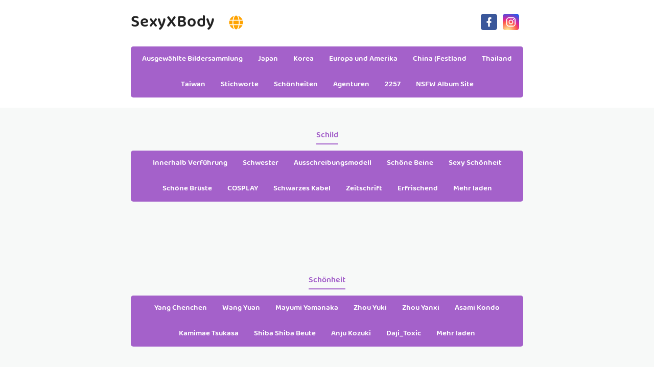

--- FILE ---
content_type: text/html; charset=utf-8
request_url: https://de.sexyxbody.com/sexy_actor/lk4ucrl
body_size: 6205
content:


<!DOCTYPE html>
<html lang="de" prefix="og: https://ogp.me/ns#">
<head>
	<meta charset="utf-8">
		<meta name="viewport" content="width=device-width, initial-scale=1, shrink-to-fit=no">
	<meta name="theme-color" content="#ccebf6">
	<link rel="icon" href="https://res.sexyxbody.com/sexyxbody/favicon.ico" type="image/x-icon">
	<meta property="og:type" content="website">
	<meta property="og:site_name" content="SexyXBody.Com">
	<title>Sch&#xF6;nheit: Aimee - Seite 1,SexyXBody Ultra HD Million Beauty Sexy Bildersammlung</title>
        <meta property="og:title" content="Sch&#xF6;nheit: Aimee - Seite 1,SexyXBody Ultra HD Million Beauty Sexy Bildersammlung">
	<link rel="alternate" hreflang="zh-cn" href="https://cn.sexyxbody.com/sexy_actor/lk4ucrl"><link rel="alternate" hreflang="zh-tw" href="https://tw.sexyxbody.com/sexy_actor/lk4ucrl"><link rel="alternate" hreflang="zh-hk" href="https://tw.sexyxbody.com/sexy_actor/lk4ucrl"><link rel="alternate" hreflang="zh-sg" href="https://tw.sexyxbody.com/sexy_actor/lk4ucrl"><link rel="alternate" hreflang="en" href="https://en.sexyxbody.com/sexy_actor/lk4ucrl"><link rel="alternate" hreflang="ja" href="https://ja.sexyxbody.com/sexy_actor/lk4ucrl"><link rel="alternate" hreflang="ko" href="https://ko.sexyxbody.com/sexy_actor/lk4ucrl"><link rel="alternate" hreflang="ru" href="https://ru.sexyxbody.com/sexy_actor/lk4ucrl"><link rel="alternate" hreflang="de" href="https://de.sexyxbody.com/sexy_actor/lk4ucrl"><link rel="alternate" hreflang="fr" href="https://fr.sexyxbody.com/sexy_actor/lk4ucrl"><link rel="alternate" hreflang="es" href="https://es.sexyxbody.com/sexy_actor/lk4ucrl"><link rel="alternate" hreflang="pt" href="https://pt.sexyxbody.com/sexy_actor/lk4ucrl"><link rel="alternate" hreflang="it" href="https://it.sexyxbody.com/sexy_actor/lk4ucrl"><link rel="alternate" hreflang="nl" href="https://nl.sexyxbody.com/sexy_actor/lk4ucrl"><link rel="alternate" hreflang="pl" href="https://pl.sexyxbody.com/sexy_actor/lk4ucrl"><link rel="alternate" hreflang="id" href="https://id.sexyxbody.com/sexy_actor/lk4ucrl"><link rel="alternate" hreflang="th" href="https://th.sexyxbody.com/sexy_actor/lk4ucrl"><link rel="alternate" hreflang="vi" href="https://vi.sexyxbody.com/sexy_actor/lk4ucrl"><link rel="alternate" hreflang="x-default" href="https://en.sexyxbody.com/sexy_actor/lk4ucrl">
	<meta name="keywords" content="Sch&#xF6;nheit[Aimee],SexyXBody Ultra HD Million Beauty Sexy Bildersammlung">
	<meta name="description" content="Sch&#xF6;nheit[Aimee] - Seite 1,SexyXBody Ultra HD Million Beauty Sexy Bildersammlung">
<meta property="og:description" content="Sch&#xF6;nheit[Aimee] - Seite 1,SexyXBody Ultra HD Million Beauty Sexy Bildersammlung">
	<link rel="canonical" href="https://de.sexyxbody.com/sexy_actor/lk4ucrl">
<meta property="og:url" content="https://de.sexyxbody.com/sexy_actor/lk4ucrl">
<meta property="og:image" content="https://de.sexyxbody.com/sexyxbody/css/images/favicon_400x400_alpha.png">
<meta property="og:image:width" content="400">
<meta property="og:image:height" content="400">
	<script type="application/ld&#x2B;json"></script>
	<base href="/">
	<!-- Global site tag (gtag.js) - Google Analytics --><script async src="https://www.googletagmanager.com/gtag/js?id=G-V0P4HRP9B4"></script><script>	window.dataLayer = window.dataLayer || [];	function gtag() { dataLayer.push(arguments); }	gtag('js', new Date());	gtag('config', 'G-V0P4HRP9B4');</script>
    <link rel="stylesheet" href="https://res.sexyxbody.com/sexyxbody/css/bootstrap.min.css">
    <link rel="stylesheet" href="https://res.sexyxbody.com/sexyxbody/lib/lightbox2/css/lightbox.min.css">
    <link rel="stylesheet" href="https://res.sexyxbody.com/sexyxbody/css/flickity.min.css">
	<link rel="preconnect" href="https://fonts.googleapis.com">
	<link rel="preconnect" href="https://fonts.gstatic.com" crossorigin>
	<link href="https://fonts.googleapis.com/css2?family=Open+Sans&display=swap" rel="stylesheet">
	<link href="https://res.sexyxbody.com/sexyxbody/css/icomoon/style.css" rel="stylesheet">
	<link rel="stylesheet" href="https://res.sexyxbody.com/sexyxbody/lib/jquery-modal/jquery.modal.min.css?v=20251109071222">
	<link rel="stylesheet" href="https://res.sexyxbody.com/sexyxbody/components.min.css?v=20251109071222">
	<link rel="alternate" type="application/rss+xml" title="RSS Feed for sexyxbody.com" href="https://rss.sexyxbody.com/api/de/rss">
	<style>
		.lg-has-iframe {
			position: absolute;
			top: 0px;
			bottom: 0px;
		}

		iframe.lg-object {
			width: 400px !important;
			height: 800px !important;
			margin-top: 0px !important;
		}
	</style>
		<script defer type='text/javascript' src='//t84c3srgclc9.com/29/e0/61/29e061b9f145cdaa2603bb17067e3d46.js'></script>
</head>
<body>
	<div id="root">
	<div id="languages-menu-9d791d1306a4e40ac66b8c28e9749b645f7b509c"><div class><div class="language-item"><a class="on-popunder" id="8b8a96d1-a80c-4845-9745-c2fe5fff78d5" href="https://cn.sexyxbody.com/sexy_actor/lk4ucrl">&#x7B80;&#x4F53;&#x4E2D;&#x6587;</a></div><div class="language-item"><a class="on-popunder" id="9f66f882-9b37-45f3-8d6f-54eebfdb0b1c" href="https://tw.sexyxbody.com/sexy_actor/lk4ucrl">&#x7E41;&#x9AD4;&#x4E2D;&#x6587;</a></div><div class="language-item"><a class="on-popunder" id="c319c1a7-6bfa-44fd-9903-5f0e90584bae" href="https://en.sexyxbody.com/sexy_actor/lk4ucrl">English</a></div><div class="language-item"><a class="on-popunder" id="d1378dfd-c83a-432a-830a-4887a6cf2135" href="https://ja.sexyxbody.com/sexy_actor/lk4ucrl">&#x65E5;&#x672C;&#x8A9E;</a></div><div class="language-item"><a class="on-popunder" id="0a3c70ba-1324-4a11-b67a-61903bb3aedb" href="https://ko.sexyxbody.com/sexy_actor/lk4ucrl">&#xD55C;&#xAD6D;&#xC5B4;</a></div><div class="language-item"><a class="on-popunder" id="8508f0d7-10c6-4398-ae95-b3f7405df914" href="https://id.sexyxbody.com/sexy_actor/lk4ucrl">Bahasa Indonesia</a></div><div class="language-item"><a class="on-popunder" id="489cef86-5518-4996-b609-201218ef590d" href="https://th.sexyxbody.com/sexy_actor/lk4ucrl">&#xE44;&#xE17;&#xE22;</a></div><div class="language-item"><a class="on-popunder" id="7c6acefe-5d54-4713-8f63-7847207f07fe" href="https://vi.sexyxbody.com/sexy_actor/lk4ucrl">Ti&#x1EBF;ng Vi&#x1EC7;t</a></div><div class="language-item"><a class="on-popunder" id="e447527b-3a48-4acc-a51d-95ce6be1177e" href="https://ru.sexyxbody.com/sexy_actor/lk4ucrl">P&#x443;&#x441;&#x441;&#x43A;&#x438;&#x439;</a></div><div class="language-item"><a class="on-popunder" id="b7338efb-bcad-4cb4-8905-3e4b57bab9ac" href="https://de.sexyxbody.com/sexy_actor/lk4ucrl">Deutsche</a></div><div class="language-item"><a class="on-popunder" id="35d23d4b-38d1-4127-a4b5-587b2aed90da" href="https://fr.sexyxbody.com/sexy_actor/lk4ucrl">Fran&#xE7;ais</a></div><div class="language-item"><a class="on-popunder" id="df95e4d1-b7f1-489d-885e-c6f432cb3e88" href="https://es.sexyxbody.com/sexy_actor/lk4ucrl">Espa&#xF1;ol</a></div><div class="language-item"><a class="on-popunder" id="8b8a96d1-a80c-4845-9745-c2fe5fff78d5" href="https://pt.sexyxbody.com/sexy_actor/lk4ucrl">Portugu&#xEA;s</a></div><div class="language-item"><a class="on-popunder" id="b2d659c2-6fe1-4389-9137-41b89ad50e3b" href="https://it.sexyxbody.com/sexy_actor/lk4ucrl">Italiano</a></div><div class="language-item"><a class="on-popunder" id="6ade813e-37ee-4344-981f-b74244ae378c" href="https://nl.sexyxbody.com/sexy_actor/lk4ucrl">Nederlands</a></div><div class="language-item"><a class="on-popunder" id="0609b564-536c-4848-912f-df9417121e1e" href="https://pl.sexyxbody.com/sexy_actor/lk4ucrl">Polskie</a></div></div>
<img id="close-languages" src="https://res.sexyxbody.com/sexyxbody/css/images/times-circle-regular-pink.svg" style="width:32px;&#xA;&#x9;&#x9;height:32px;&#xA;&#x9;&#x9;background-color: #ffffff;&#xA;&#x9;&#x9;border-radius: 16px;&#xA;&#x9;&#x9;position: absolute;&#xA;&#x9;&#x9;top: 50px;&#xA;&#x9;&#x9;right: 50px;"></div>
	<div class="header-top" id="header-top" itemscope="itemscope" itemtype="https://schema.org/WPHeader"><div class="header-batas"><div class="header-inner-wrap"><div class="header section" id="header"><div class="widget Header" data-version="1" id="Header1"><div id="header-inner"><div class="titlewrapper"><h1 class="title"><a class="on-popunder" href="https://de.sexyxbody.com/" title="SexyXBody"><span itemprop="name">SexyXBody</span></a>
								<img id="open-languages" style="position:relative;left:20px;width:28px;height:28px;" src="https://res.sexyxbody.com/sexyxbody/css/images/globe-solid-pink.svg"></h1></div>
						<div class="descriptionwrapper"><p class="description"><span>System.Func`2[System.String,System.String]</span></p></div></div></div></div></div>
		<div class="social-iconku"><a href="https://www.facebook.com/sharer/sharer.php?u=https%3a%2f%2fde.sexyxbody.com%2fsexy_actor%2fSexyXBody" rel="nofollow noopener" target="_blank" title="Like Our Facebook"><svg style="background: #3a579a;border-radius: 5px;padding: 5px;" viewbox="0 0 24 24"><path d="M17,2V2H17V6H15C14.31,6 14,6.81 14,7.5V10H14L17,10V14H14V22H10V14H7V10H10V6A4,4 0 0,1 14,2H17Z" fill="#ffffff"></path></svg></a>
			<a href="https://www.facebook.com/sharer/sharer.php?u=https%3a%2f%2fde.sexyxbody.com%2fsexy_actor%2fSexyXBody" rel="nofollow noopener" target="_blank" title="Follow Our Instagram"><svg style="background: radial-gradient(circle at 30% 107%, #fdf497 0%, #fdf497 5%, #fd5949 45%,#d6249f 60%,#285AEB 90%);border-radius: 5px;padding: 5px;" viewbox="0 0 24 24"><path d="M7.8,2H16.2C19.4,2 22,4.6 22,7.8V16.2A5.8,5.8 0 0,1 16.2,22H7.8C4.6,22 2,19.4 2,16.2V7.8A5.8,5.8 0 0,1 7.8,2M7.6,4A3.6,3.6 0 0,0 4,7.6V16.4C4,18.39 5.61,20 7.6,20H16.4A3.6,3.6 0 0,0 20,16.4V7.6C20,5.61 18.39,4 16.4,4H7.6M17.25,5.5A1.25,1.25 0 0,1 18.5,6.75A1.25,1.25 0 0,1 17.25,8A1.25,1.25 0 0,1 16,6.75A1.25,1.25 0 0,1 17.25,5.5M12,7A5,5 0 0,1 17,12A5,5 0 0,1 12,17A5,5 0 0,1 7,12A5,5 0 0,1 12,7M12,9A3,3 0 0,0 9,12A3,3 0 0,0 12,15A3,3 0 0,0 15,12A3,3 0 0,0 12,9Z" fill="#ffffff"></path></svg></a></div>
		<div id="navigation"><nav class="main-nav" itemscope="itemscope" itemtype="https://schema.org/SiteNavigationElement" role="navigation"><ul class="menu"><li><a class="on-popunder" itemprop="url" href="https://de.sexyxbody.com/" title="Ausgew&#xE4;hlte Bildersammlung"><span itemprop="name">Ausgew&#xE4;hlte Bildersammlung</span></a></li><li><a class="on-popunder" itemprop="url" href="https://de.sexyxbody.com/zone_detail/jrnmnh1" title="Japan"><span itemprop="name">Japan</span></a></li><li><a class="on-popunder" itemprop="url" href="https://de.sexyxbody.com/zone_detail/o60osxi" title="Korea"><span itemprop="name">Korea</span></a></li><li><a class="on-popunder" itemprop="url" href="https://de.sexyxbody.com/zone_detail/jllgygc" title="Europa und Amerika"><span itemprop="name">Europa und Amerika</span></a></li><li><a class="on-popunder" itemprop="url" href="https://de.sexyxbody.com/zone_detail/iyvaahe" title="China (Festland"><span itemprop="name">China (Festland</span></a></li><li><a class="on-popunder" itemprop="url" href="https://de.sexyxbody.com/zone_detail/jyt7q2o" title="Thailand"><span itemprop="name">Thailand</span></a></li><li><a class="on-popunder" itemprop="url" href="https://de.sexyxbody.com/zone_detail/ouz5i1j" title="Taiwan"><span itemprop="name">Taiwan</span></a></li><li><a class="on-popunder" itemprop="url" href="https://de.sexyxbody.com/tag_list/" title="Stichworte"><span itemprop="name">Stichworte</span></a></li><li><a class="on-popunder" itemprop="url" href="https://de.sexyxbody.com/actor_list/" title="Sch&#xF6;nheiten"><span itemprop="name">Sch&#xF6;nheiten</span></a></li><li><a class="on-popunder" itemprop="url" href="https://de.sexyxbody.com/maker_list/" title="Agenturen"><span itemprop="name">Agenturen</span></a></li><li><a class="on-popunder" itemprop="url" href="https://de.sexyxbody.com/l2257" title="2257"><span itemprop="name">2257</span></a></li><li><a class="on-popunder" itemprop="url" href="https://cutexpic.com" title="NSFW Album Site"><span itemprop="name">NSFW Album Site</span></a></li></ul></nav></div></div></div>
<div class="clear"></div>
				<div id="div-vs-ads-left" style="float: left;
								position: absolute;
								left: calc(50% - 548px);
								top: 233px;">
									<div style="width:160px;height:600px;margin-bottom:5px;">
										<script type="text/javascript">	atOptions = {		'key' : '76eb9480ae50d66674c8707692d44843',		'format' : 'iframe',		'height' : 600,		'width' : 160,		'params' : {}	};	document.write('<scr' + 'ipt type="text/javascript" src="http' + (location.protocol === 'https:' ? 's' : '') + '://t84c3srgclc9.com/76eb9480ae50d66674c8707692d44843/invoke.js"></scr' + 'ipt>');</script>
									</div>
				</div>
				<div id="div-vs-ads-right" style="float: right;
								position: absolute;
								right: calc(50% - 548px);
								top: 233px;">
									<div style="width:160px;height:600px;margin-bottom:5px;">
										<script type="text/javascript">	atOptions = {		'key' : '76eb9480ae50d66674c8707692d44843',		'format' : 'iframe',		'height' : 600,		'width' : 160,		'params' : {}	};	document.write('<scr' + 'ipt type="text/javascript" src="http' + (location.protocol === 'https:' ? 's' : '') + '://t84c3srgclc9.com/76eb9480ae50d66674c8707692d44843/invoke.js"></scr' + 'ipt>');</script>
									</div>
				</div>
	<a name="list"></a>
<div id="wrapper-sexyxbody"><div id="sexyxbody"><div class="header no-items section" id="topwrapp"></div></div>
	<div id="content-wrapper-sexyxbody"><div id="main-wrapper-sexyxbody"><minisitesearchbar></minisitesearchbar>
			<div class="clear"></div>
			<div class="main section" id="main"><div class="widget Blog" data-version="1" id="Blog1">
					<div class="blog-feeds"></div></div></div></div>
		<div class="clear">&nbsp;</div></div>
	<minisitepopularlist></minisitepopularlist>

<div style="text-align: center;display:inline-block;width:100%;"><h2 style="&#xA;&#x9;&#x9;&#x9;position: relative;&#xA;&#x9;&#x9;&#x9;overflow: hidden;&#xA;&#x9;&#x9;&#x9;margin: 0 auto 5px auto;&#xA;&#x9;&#x9;&#x9;color: #A461CA;&#xA;&#x9;&#x9;&#x9;display: inline-block;&#xA;&#x9;&#x9;&#x9;z-index: 1;&#xA;&#x9;&#x9;&#x9;padding: 3px 0;&#xA;&#x9;&#x9;&#x9;font-size: 16px;&#xA;&#x9;&#x9;&#x9;border-bottom: 2px solid;&#xA;&#x9;&#x9;">Schild</h2></div>
<div class="containerna" id="Sidebarku1" itemscope="itemscope" itemtype="https://schema.org/WPSideBar" role="complementary"><div class="sidebar section" id="sidebar1"><div class="widget Label" data-version="1" id="Label1"><h2>Schild</h2>
			<div class="widget-content list-label-widget-content"><ul><li><a dir="ltr" class="on-popunder" href="/tag_detail/olhflyl">Innerhalb Verf&#xFC;hrung</a></li><li><a dir="ltr" class="on-popunder" href="/tag_detail/2reu3xu">Schwester</a></li><li><a dir="ltr" class="on-popunder" href="/tag_detail/ex7fukt">Ausschreibungsmodell</a></li><li><a dir="ltr" class="on-popunder" href="/tag_detail/iknw5pq">Sch&#xF6;ne Beine</a></li><li><a dir="ltr" class="on-popunder" href="/tag_detail/i0ssmzq">Sexy Sch&#xF6;nheit</a></li><li><a dir="ltr" class="on-popunder" href="/tag_detail/jdgcynv">Sch&#xF6;ne Br&#xFC;ste</a></li><li><a dir="ltr" class="on-popunder" href="/tag_detail/ou1pkhv">COSPLAY</a></li><li><a dir="ltr" class="on-popunder" href="/tag_detail/uacoywu">Schwarzes Kabel</a></li><li><a dir="ltr" class="on-popunder" href="/tag_detail/lhrqv3f">Zeitschrift</a></li><li><a dir="ltr" class="on-popunder" href="/tag_detail/l8lb65m">Erfrischend</a></li><li><a dir="ltr" class="on-popunder" href="/tag_list">Mehr laden</a></li></ul></div></div></div></div>
<div class="clear"></div><div style="text-align:center;margin-bottom:10px;margin-top:10px;width:100%;height:110px;"><ins class="eas6a97888e" data-zoneid="4685576"></ins></div><minisiterelatedlist></minisiterelatedlist>

<div style="text-align: center;display:inline-block;width:100%;"><h2 style="&#xA;&#x9;&#x9;&#x9;position: relative;&#xA;&#x9;&#x9;&#x9;overflow: hidden;&#xA;&#x9;&#x9;&#x9;margin: 0 auto 5px auto;&#xA;&#x9;&#x9;&#x9;color: #A461CA;&#xA;&#x9;&#x9;&#x9;display: inline-block;&#xA;&#x9;&#x9;&#x9;z-index: 1;&#xA;&#x9;&#x9;&#x9;padding: 3px 0;&#xA;&#x9;&#x9;&#x9;font-size: 16px;&#xA;&#x9;&#x9;&#x9;border-bottom: 2px solid;&#xA;&#x9;&#x9;">Sch&#xF6;nheit</h2></div>
<div class="containerna" id="Sidebarku2" itemscope="itemscope" itemtype="https://schema.org/WPSideBar" role="complementary"><div class="sidebar section" id="sidebar2"><div class="widget Label" data-version="1" id="Label2"><h2>Sch&#xF6;nheit</h2>
			<div class="widget-content list-label-widget-content"><ul><li><a dir="ltr" class="on-popunder" href="/sexy_actor/omznm60">Yang Chenchen</a></li><li><a dir="ltr" class="on-popunder" href="/sexy_actor/ihtlce2">Wang Yuan</a></li><li><a dir="ltr" class="on-popunder" href="/sexy_actor/23oxon1">Mayumi Yamanaka</a></li><li><a dir="ltr" class="on-popunder" href="/sexy_actor/ek1ctq8">Zhou Yuki</a></li><li><a dir="ltr" class="on-popunder" href="/sexy_actor/jha76p1">Zhou Yanxi</a></li><li><a dir="ltr" class="on-popunder" href="/sexy_actor/205a4ns">Asami Kondo</a></li><li><a dir="ltr" class="on-popunder" href="/sexy_actor/ujhzzkd">Kamimae Tsukasa</a></li><li><a dir="ltr" class="on-popunder" href="/sexy_actor/e7zb294">Shiba Shiba Beute</a></li><li><a dir="ltr" class="on-popunder" href="/sexy_actor/umynwyj">Anju Kozuki</a></li><li><a dir="ltr" class="on-popunder" href="/sexy_actor/idtb4eq">Daji_Toxic</a></li><li><a dir="ltr" class="on-popunder" href="/actor_list">Mehr laden</a></li></ul></div></div></div></div>
<div class="clear"></div><div style="text-align:center;margin-bottom:10px;margin-top:10px;width:100%;height:110px;"><ins class="eas6a97888e" data-zoneid="4685576"></ins></div><div style="text-align: center;display:inline-block;width:100%;"><h2 style="&#xA;&#x9;&#x9;&#x9;position: relative;&#xA;&#x9;&#x9;&#x9;overflow: hidden;&#xA;&#x9;&#x9;&#x9;margin: 0 auto 5px auto;&#xA;&#x9;&#x9;&#x9;color: #A461CA;&#xA;&#x9;&#x9;&#x9;display: inline-block;&#xA;&#x9;&#x9;&#x9;z-index: 1;&#xA;&#x9;&#x9;&#x9;padding: 3px 0;&#xA;&#x9;&#x9;&#x9;font-size: 16px;&#xA;&#x9;&#x9;&#x9;border-bottom: 2px solid;&#xA;&#x9;&#x9;">Agentur</h2></div>
<div class="containerna" id="Sidebarku3" itemscope="itemscope" itemtype="https://schema.org/WPSideBar" role="complementary"><div class="sidebar section" id="sidebar3"><div class="widget Label" data-version="1" id="Label3"><h2>Agentur</h2>
			<div class="widget-content list-label-widget-content"><ul><li><a dir="ltr" class="on-popunder" href="/maker_detail/emf8dq3">Showman</a></li><li><a dir="ltr" class="on-popunder" href="/maker_detail/o65i9hd">Netzwerksch&#xF6;nheit</a></li><li><a dir="ltr" class="on-popunder" href="/maker_detail/jtxsazn">Youguo Kreis Liebe Stunner</a></li><li><a dir="ltr" class="on-popunder" href="/maker_detail/2f1fkz9">LovePop</a></li><li><a dir="ltr" class="on-popunder" href="/maker_detail/u14hutc">DGC</a></li><li><a dir="ltr" class="on-popunder" href="/maker_detail/ia4l3wf">Li Kabinett</a></li><li><a dir="ltr" class="on-popunder" href="/maker_detail/u496tza">Minisuka.tv</a></li><li><a dir="ltr" class="on-popunder" href="/maker_detail/et9pbr5">RQ-STAR</a></li><li><a dir="ltr" class="on-popunder" href="/maker_detail/l9ii46v">Seltsam und interessant</a></li><li><a dir="ltr" class="on-popunder" href="/maker_detail/jgvuxiz">Digi-Gra</a></li><li><a dir="ltr" class="on-popunder" href="/maker_list">Mehr laden</a></li></ul></div></div></div></div>
<div class="clear"></div><div style="text-align:center;margin-bottom:10px;margin-top:10px;width:100%;height:110px;"><ins class="eas6a97888e" data-zoneid="4685576"></ins></div></div>
	<button type="button" class="btn-floating btn-lg" id="btn-back-to-top" style="z-index: 100000;&#xA;                padding-top: 5px;&#xA;                padding-left: 10px;&#xA;                border-radius: 24px;&#xA;                padding-right: 10px;&#xA;                padding-bottom: 8px;border-radius: 24px;color: #fff;background-color: #47c2dc;border-color: #47c2dc;"><img src="https://res.sexyxbody.com/sexyxbody/css/images/arrow-up-solid.svg" width="24px" height="24px" alt="Goto Top"></button>
	<div class="loading" style="display:block;"><img src="https://res.sexyxbody.com/sexyxbody/css/images/loading_200x200.svg" width="200px" height="200px" alt="Loading"></div>
	<div id="footer-wrap" itemscope="itemscope" itemtype="https://schema.org/WPFooter"><div id="footer2">
		Copyright © 2020-2025
		<a href="https://de.sexyxbody.com/" itemprop="url" title="SexyXBody"><span itemprop="copyrightHolder">SexyXBody</span></a> All rights reserved. 
		<span id="secureid">Created by <a href="https://de.sexyxbody.com/" rel="nofollow noopener" target="_blank" title="UniStudio">UniStudio</a></span></div></div>
	</div>
	<ins class="eas6a97888e" data-zoneid="4685590"></ins>
<script defer type='text/javascript' src='//t84c3srgclc9.com/e1/31/d4/e131d4c43479144b423c6f18b4129f4b.js'></script>
	<script src="https://res.sexyxbody.com/sexyxbody/js/jquery.min.js"></script>
	<script src="https://res.sexyxbody.com/sexyxbody/js/bootstrap.min.js"></script>
	<script src="https://res.sexyxbody.com/sexyxbody/lib/lightbox2/js/lightbox.min.js"></script>
	<script src="https://res.sexyxbody.com/sexyxbody/lib/jquery-modal/jquery.modal.min.js?v=20251109071222"></script>
	<script src="https://res.sexyxbody.com/sexyxbody/components.min.js?v=20251109071222"></script>
	<script type="text/javascript">
		$.ajaxSetup({cache: true});
		$.getScript( "https://res.sexyxbody.com/sexyxbody/js/lazyload.min.js", function( data, textStatus, jqxhr ) {
			let images = document.querySelectorAll("img.lazyloaded");
			lazyload(images);
		});
		const bindLoading = function()
		{
			$('a[unload!="on"]').on('click',function(){
				setLoadingStatus(true);
			});
		};
		$(document).ready(function(){
			$(window).scroll(function() {
				//debugger;
				var left = $("#left");
				var right = $("#right");

				var currentTop = $(document).scrollTop();
				if(left && right && left.length === 1 && right.length === 1)
				{
					var scrollTop = currentTop + 50;
					//console.log(scrollTop);
					left.css( "top", scrollTop + "px" ); //.fadeOut( "slow" );
					right.css( "top", scrollTop + "px" ); //.fadeOut( "slow" );
				}
			});
			bindLoading();
			//setTimeout(function(){
			setLoadingStatus(false);
			//},1000*3);
			setInterval(function(){
				//console.log("Set loading false");
				setLoadingStatus(false);
			},1000*5);
			if(regNavMenus) regNavMenus();
			if(gotoTag) gotoTag();

			$("#btSearch").click(function(){
				setLoadingStatus(true);
				var searchPath = $("#hidSearchPath").val();
				var searchKey = $("#txtSearchKey").val();
				window.location.href = searchPath + "/" + encodeURIComponent(searchKey);
				return false;
			});
			$("#txtSearchKey").keypress(function (e) {
			  if (e.which == 13) {
				$("#btSearch").click();
				return false;    
			  }
			});
			
			$("#aDownload").click(function(){
				const rIframeSrc = $('#hIframeSrc').val();
				$('#rIframe').attr('src',rIframeSrc);
				$("#ex1").jqmodal();
				return false;
			});

			window.onscroll = function() {
				var adContainerLeft = document.getElementById("div-vs-ads-left");
				var adContainerRight = document.getElementById("div-vs-ads-right");

				if (adContainerLeft && adContainerRight) {
					var scrollPosition = window.scrollY || document.documentElement.scrollTop;

					var newTop = 233 + scrollPosition; // 233 是初始的 top 值
					adContainerLeft.style.top = newTop + "px";
					adContainerRight.style.top = newTop + "px";
				}
			};
		});
	</script>
	
	<div id="histats_counter"></div>
	<script type="text/javascript">var _Hasync= _Hasync|| [];
	_Hasync.push(['Histats.startgif', '1,4654236,4,10046,"div#histatsC {position: absolute;top:0px;left:0px;}body>div#histatsC {position: fixed;}"']);
	_Hasync.push(['Histats.fasi', '1']);
	_Hasync.push(['Histats.track_hits', '']);
	(function() {
	var hs = document.createElement('script'); hs.type = 'text/javascript'; hs.async = true;
	hs.src = ('//s10.histats.com/js15_gif_as.js');
	(document.getElementsByTagName('head')[0] || document.getElementsByTagName('body')[0]).appendChild(hs);
	})();</script>
	<noscript><a href="/" alt="" target="_blank"><div id="histatsC"><img border="0" src="//s4is.histats.com/stats/i/4654236.gif?4654236&103"></div></a>
	</noscript>
<script defer src="https://static.cloudflareinsights.com/beacon.min.js/vcd15cbe7772f49c399c6a5babf22c1241717689176015" integrity="sha512-ZpsOmlRQV6y907TI0dKBHq9Md29nnaEIPlkf84rnaERnq6zvWvPUqr2ft8M1aS28oN72PdrCzSjY4U6VaAw1EQ==" data-cf-beacon='{"version":"2024.11.0","token":"6fbbfe9f96f445e8a7cbf58357f53b52","r":1,"server_timing":{"name":{"cfCacheStatus":true,"cfEdge":true,"cfExtPri":true,"cfL4":true,"cfOrigin":true,"cfSpeedBrain":true},"location_startswith":null}}' crossorigin="anonymous"></script>
</body>
</html>



--- FILE ---
content_type: text/css
request_url: https://res.sexyxbody.com/sexyxbody/css/icomoon/style.css
body_size: -221
content:
@font-face {
  font-family: 'icomoon';
  src:  url('fonts/icomoon.eot?n68ki2');
  src:  url('fonts/icomoon.eot?n68ki2#iefix') format('embedded-opentype'),
    url('fonts/icomoon.ttf?n68ki2') format('truetype'),
    url('fonts/icomoon.woff?n68ki2') format('woff'),
    url('fonts/icomoon.svg?n68ki2#icomoon') format('svg');
  font-weight: normal;
  font-style: normal;
  font-display: block;
}

[class^="icon-"], [class*=" icon-"] {
  /* use !important to prevent issues with browser extensions that change fonts */
  font-family: 'icomoon' !important;
  speak: never;
  font-style: normal;
  font-weight: normal;
  font-variant: normal;
  text-transform: none;
  line-height: 1;

  /* Better Font Rendering =========== */
  -webkit-font-smoothing: antialiased;
  -moz-osx-font-smoothing: grayscale;
}

.icon-uniF002:before {
  content: "\f002";
}


--- FILE ---
content_type: text/css
request_url: https://res.sexyxbody.com/sexyxbody/components.min.css?v=20251109071222
body_size: 4784
content:
.loading{flex:0 0 auto;display:flex;-webkit-box-align:center;-ms-flex-align:center;align-items:center;-webkit-box-pack:center;-ms-flex-pack:center;justify-content:center;font-size:18px;letter-spacing:1px;z-index:99999;position:fixed;top:50%;left:calc(50% - 200px/2);right:50%;bottom:50%;height:200px;width:200px}#btn-back-to-top{position:fixed;bottom:30px;right:30px;display:none}.pgz-pagination a{color:#333;text-decoration:none}.pgz-pagination a:hover{color:#47c2dc;text-decoration:none}.pgz-pagination{float:left;width:768px;text-align:center;margin:4px 0 10px 0}.nav-links{display:inline-block}.pgz-pagination a,.pgz-pagination a:visited{float:left;background:#fff;margin:10px 5px 10px 0;padding:7px 10px;line-height:100%;border:1px solid #ebebeb}.pgz-pagination .current,.pgz-pagination .dots{color:#333;background:#fff;float:left;margin:10px 5px 0 0;padding:7px 10px;line-height:100%;border:1px solid #ebebeb}.pgz-pagination span.current,.pgz-pagination a:hover{background:#47c2dc;color:#fff;border:1px solid #47c2dc}.pgz-pagination a:active{background:#ea1c26;color:#fff;border:1px solid #ea1c26}.current-page{color:#ea1c26;font-size:larger}.album-download{width:auto !important;color:#fff !important;background:#47c2dc !important;padding:.5rem 1rem;display:inline-block;border-radius:4px;transition-duration:.25s;border:none;font-size:20px;margin-bottom:5px;margin-top:5px}.blocker{z-index:1000 !important}body,div,span,h1,h2,p,a,abbr,img,ul,li,form,article,nav{margin:0;padding:0;border:0;font-size:100%;font:inherit;vertical-align:baseline}svg{vertical-align:middle}ul{margin:.2em 0 .2em 1em}ul{list-style:none}ul{list-style:disc outside}li{margin:0}body{background:#f7f9f8;color:#000;font-family:'Baloo Tamma 2',cursive;font-size:16px;line-height:1.3em;font-weight:400;text-align:left;margin:0;padding:0}a{color:#2e87e7;text-decoration:none;transition:all .3s}a:hover{color:#297ad2}a img{border-width:0}img{height:auto;max-width:100%;vertical-align:middle}.clear{clear:both}*,*:before,*:after{-webkit-box-sizing:content-box;-moz-box-sizing:content-box;box-sizing:content-box}#ContactForm1{height:0;width:0;visibility:hidden;display:none}.home-box,.lasthome-box{display:none}@media screen and (min-width:641px){::-webkit-scrollbar{-webkit-appearance:none;width:4px;height:5px}::-webkit-scrollbar-thumb{background-color:rgba(0,0,0,.15);border-radius:10px}::-webkit-scrollbar-track{background-color:transparent}::-webkit-scrollbar-thumb:hover{background-color:rgba(0,0,0,.25)}div[id^="Label"]::-webkit-scrollbar-thumb{background-color:rgba(255,255,255,.45)}::-webkit-scrollbar-track{background-color:rgba(255,255,255,.1)}}*,*:before,*:after{-webkit-box-sizing:border-box;-moz-box-sizing:border-box;box-sizing:border-box;-webkit-tap-highlight-color:rgba(0,0,0,0);-webkit-tap-highlight-color:transparent}a,button,input:focus{transition:all .3s}.post img{max-width:100%;height:auto}#wrapper-sexyxbody{position:relative;max-width:768px;padding:0;margin:20px auto 0 auto;overflow:hidden}#main-wrapper-sexyxbody{position:relative;float:left;padding:0;word-wrap:break-word;overflow:hidden;width:100%}#main{padding:0;margin:0}.section{margin:0}#topwrapp{display:block;overflow:hidden;position:relative}.sidebar-wrapper{background:#fff;width:100%}.containerna{margin:0 auto;padding:0;position:relative;max-width:768px}.header-top{position:relative;background:#fff;overflow:hidden;padding:0 20px 20px 20px}.header-batas{max-width:768px;margin:auto;text-align:center}#header{float:left;margin:30px 0}#header-inner{margin:0;padding:0}#header h1{display:inline-block;font-size:32px;font-weight:600;letter-spacing:.8px;line-height:30px;text-transform:capitalize}#header h1 a{color:#222}#header h1 a:hover{color:#2e87e7}.descriptionwrapper{display:none}.social-iconku{float:right;display:inline;overflow:hidden;margin:22px 0 0}.social-iconku a{float:left;margin:0 5px 0 0;font-size:10px;text-align:center;width:38px}.social-iconku a:hover{opacity:1}.social-iconku svg{height:32px;width:32px;margin-top:5px}.social-iconku a path{fill:#fff}.social-iconku a:hover path{fill:#fff}.social-iconku a:hover{opacity:.95}.search-top{float:left;margin:0 auto 20px auto;font-size:15px;text-align:center;width:100%}.search-top form{width:100%;padding:0;margin:0;position:relative;box-shadow:0 1px 10px -4px rgba(0,0,0,.15)}.search-top input.query{background:#fff;font-family:monospace;border:0;padding:10px 0;margin:0 auto;border-radius:5px;outline:none;width:100%;text-indent:15px;transition:all .6s}.search-top input.query:focus{background:#fff}.search-top form button{position:absolute;right:0;top:0;bottom:0;background:#fa983a;color:#fff;border:0;padding:0 20px;border-radius:0 5px 5px 0;cursor:pointer;outline:none;transition:all .3s}.search-top form button:hover{background:#e58e26;color:#fff}.search-top form button svg{width:22px;height:22px;margin:0 auto}.menu{background:#a461ca;float:left;width:100%;display:block;position:relative;border-radius:5px;margin:0;line-height:1.3em}.menu li{display:inline-block;position:relative;z-index:10}.menu li:first-child{margin-left:0}.menu li a{font-size:15px;padding:15px;font-weight:600;text-decoration:none;display:block;color:#fff;transition:all .2s ease-in-out 0s}.menu li a:hover,.menu li:hover>a{background:#a461ca;color:#fff}div[id^="Label"]{background:#a461ca;width:100%;position:relative;margin:0 auto 20px auto;border-radius:5px;display:-webkit-box;overflow-x:auto}div[id^="Label"] h2{display:none}div[id^="Label"] ul{display:-webkit-box;margin:0}div[id^="Label"] li{display:inline-block;z-index:10;cursor:pointer;position:relative;white-space:nowrap}div[id^="Label"]:after{content:'';position:absolute;right:0;top:0;bottom:0;left:0;z-index:9}div[id^="Label"] .widget-content.list-label-widget-content{text-align:center;margin:auto;line-height:1.3em}div[id^="Label"] li:first-child{margin-left:0}div[id^="Label"] li a{font-size:15px;padding:15px;font-weight:600;text-decoration:none;color:#fff;white-space:nowrap;display:block;transition:all .2s ease-in-out 0s}div[id^="Label"] li a:hover,div[id^="Label"] li:hover>a{background:#a461ca;color:#fff}.infoartikel{display:block;overflow:hidden}.post-body{margin:0;line-height:1.6em;text-align:left}.post-body img{max-width:100%;height:auto}*:focus{outline:0 !important}h1,h2{font-weight:600;line-height:1.5rem}h1{font-size:200%}h2{font-size:180%}.post-body h2{font-size:180%}#blog-pager{background:#fff;border-radius:5px;clear:both;width:100%;line-height:1.5rem;position:relative;display:inline-block;text-align:center;overflow:visible;margin:0 auto;padding:15px 0}#blog-pager-older-link{float:none;display:inline-block;margin:0 5px;text-align:center}#blog-pager a{display:block;margin:0;padding:4px 0;text-align:center;width:65px;font-size:24px;line-height:25px;background:#fa983a;color:#fff;font-weight:400;z-index:90;border-radius:5px;box-shadow:0 10px 10px -10px rgba(0,0,0,.15)}#blog-pager a:hover{background:#e58e26;color:#fff}#blog-pager .home-link{display:none}.blog-pager svg{width:22px;height:22px;margin:2px 0 0 0}#footer-wrap{position:relative;background:#fff;padding:15px;margin:0 auto;color:#222;font-weight:600;overflow:hidden;text-align:center;border-top:1px solid rgba(0,0,0,.05)}#footer2{font-size:15px;padding:5px;display:block;text-align:center;color:#222;border-radius:5px}#footer2 a{color:#222}#footer2 a:hover{text-decoration:underline}div[id^="PopularPosts"]{padding:30px 0;border-radius:5px;margin:0 auto;text-align:center;overflow:hidden}div[id^="PopularPosts"] ul{margin:0;list-style:none}div[id^="PopularPosts"] ul li{background:#1289a7;width:32%;float:left;position:relative;overflow:hidden;display:block;padding:0;margin-right:15px;margin-bottom:15px;border-radius:8px;min-height:280px}div[id^="PopularPosts"] ul li .item-thumbnail{overflow:hidden;margin:0 0 10px 0}div[id^="PopularPosts"].PopularPosts a{color:#fff}div[id^="PopularPosts"].PopularPosts a:hover{color:#fff;text-decoration:underline}div[id^="PopularPosts"].PopularPosts h2{position:relative;overflow:hidden;margin:0 auto 25px auto;color:#a461ca;display:inline-block;z-index:1;padding:3px 0;font-size:16px;border-bottom:2px solid}.PopularPosts img{object-fit:cover;padding:0;max-height:190px;width:100%}@media screen and (min-width:481px){div[id^="PopularPosts"] ul li:nth-child(3){margin:0}div[id^="PopularPosts"] ul li:nth-child(6){margin:0}}div[id^="PopularPosts"] ul li .item-title{padding:10px;text-align:left;font-size:15px;font-weight:600}div[id^="PopularPosts"] ul li:nth-child(1){background:#0984e3}div[id^="PopularPosts"] ul li:nth-child(2){background:#1289a7}div[id^="PopularPosts"] ul li:nth-child(3){background:#e7be19}div[id^="PopularPosts"] ul li:nth-child(4){background:#0abde3}div[id^="PopularPosts"] ul li:nth-child(5){background:#fd79a8}div[id^="PopularPosts"] ul li:nth-child(6){background:#e17055}div[id^="PopularPosts"] ul li:after{content:'';display:block;position:absolute;bottom:0;right:0;width:100px;height:100px;background:rgba(0,0,0,.04);background-repeat:no-repeat;border-radius:100px 0 0;z-index:0;transition:all .3s}div[id^="PopularPosts"] ul li:hover:after{background:rgba(0,0,0,.04);width:100%;height:100%}div[id^="PopularPosts"] ul li .item-thumbnail-only{position:relative;z-index:1}div[id^="PopularPosts"] ul li img{transition:all .3s}div[id^="PopularPosts"] ul li:hover img{transform:scale(1.1) rotate(2deg)}.backtop{display:none;background:#a461ca;color:#fff;font-size:1em;width:36px;height:36px;line-height:38px;outline:0;z-index:999;bottom:30px;right:30px;position:fixed;border-radius:5px;padding:0;text-align:center;cursor:pointer;opacity:1;transition:all .25s}.backtop svg{width:22px;height:22px;transform:rotate(90deg);vertical-align:middle;transition:all .25s}.backtop:hover{background:#a461ca}@media screen and (max-width:768px){div[id^="Label"]:after{display:none}.sidebar{padding:0 10px}#main-wrapper-sexyxbody{width:100%}#wrapper-sexyxbody{padding:0 10px}#main{padding:0}#main-wrapper-sexyxbody,#wrapper-sexyxbody{border:none}#header{float:none;margin:10px auto 20px auto;text-align:center;overflow:hidden}.main-nav{display:-webkit-box;overflow-x:auto}.menu{float:none;display:-webkit-box}.menu li{background:#a461ca;display:inline-block;z-index:10;cursor:pointer;position:relative;white-space:nowrap}.menu li a{white-space:nowrap;display:block}.social-iconku{display:table;float:none;margin:0 auto 20px auto}.header-top{padding:20px 10px}div[id^="sidebar"]{padding:0}div[id^="PopularPosts"] ul li{width:31.7%}}@media screen and (max-width:640px){.search-top{float:none;width:100%;max-width:620px}#footer2{display:block;text-align:center}}@media screen and (max-width:480px){.backtop{bottom:15px;right:15px;opacity:.8}.backtop:hover{opacity:1}div[id^="PopularPosts"] ul li{width:47.7%;min-height:200px}div[id^="PopularPosts"] ul li:nth-child(2){margin:0}div[id^="PopularPosts"] ul li:nth-child(4){margin:0}div[id^="PopularPosts"] ul li:nth-child(6){margin:0}div[id^="PopularPosts"] ul li .item-title{font-weight:400}}@media screen and (max-width:480px){.search-top{max-width:340px}}.post{background:#a461ca;position:relative;overflow:hidden;margin:0 7.5px 15px 7.5px;border-radius:8px;height:390px}.post:after{content:'';display:block;position:absolute;bottom:0;right:0;width:100px;height:100px;background:rgba(0,0,0,.04);background-repeat:no-repeat;border-radius:100px 0 0;z-index:0;transition:all .3s}.post:hover:after{background:rgba(0,0,0,.04);width:100%;height:100%}.post .post-thumbnail img{width:100%;transition:all .3s}.post:hover .post-thumbnail img{transform:scale(1.1) rotate(2deg)}.post-inner{position:relative;padding:10px 10px 0 10px}.blog-posts{margin-left:-7.5px;margin-right:-7.5px;overflow:hidden}.post-outer{width:33.3%;float:left;position:relative;overflow:hidden;display:block;margin:0 auto}.post-outer-ad{width:33.3%;float:left;position:relative;overflow:hidden;display:block;margin:0 auto}.post-thumbnail{overflow:hidden;position:relative;height:auto;margin:0;border-radius:5px 5px 0 0;z-index:5}.post-thumbnail.lgz-loading:before,.post-thumbnail.lgz-loading:after{content:'';box-sizing:border-box;position:absolute;top:50%;left:50%;width:25px;height:25px;margin-top:-15px;margin-left:-15px;border-radius:50%;border:2px solid transparent;border-top-color:#fff;animation:loading .8s cubic-bezier(.4,0,1,1) infinite}.post-thumbnail.lgz-loading:after{animation:loading 2s cubic-bezier(.61,0,.38,.99) infinite}.post-outer:nth-child(1) .post{background:#0984e3}.post-outer:nth-child(2) .post{background:#1289a7}.post-outer:nth-child(3) .post{background:#e7be19}.post-outer:nth-child(4) .post{background:#0abde3}.post-outer:nth-child(5) .post{background:#fd79a8}.post-outer:nth-child(6) .post{background:#e17055}.post-outer:nth-child(8) .post{background:#f39c12}.post-outer:nth-child(9) .post{background:#703bd7}.post-outer:nth-child(10) .post{background:#1289a7}.post-outer:nth-child(11) .post{background:#0984e3}.post-outer:nth-child(12) .post{background:#1289a7}.post-outer:nth-child(13) .post{background:#e7be19}.post-outer:nth-child(15) .post{background:#0abde3}.post-outer:nth-child(16) .post{background:#fd79a8}.post-outer:nth-child(17) .post{background:#e17055}.post-outer:nth-child(18) .post{background:#f39c12}.post-outer:nth-child(19) .post{background:#703bd7}.post-outer:nth-child(20) .post{background:#1289a7}.post-outer:nth-child(22) .post{background:#0984e3}.post-outer:nth-child(23) .post{background:#1289a7}.post-outer:nth-child(24) .post{background:#e7be19}.post-outer:nth-child(25) .post{background:#0abde3}.post-outer:nth-child(26) .post{background:#fd79a8}.post-outer:nth-child(27) .post{background:#e17055}.post-body img{object-fit:cover;border-radius:5px 5px 0 0;z-index:4;position:relative}.post-body{position:relative;padding:0;text-align:left;line-height:0;z-index:1}.post-snippet{margin:5px 0}h2.post-title.entry-title{font-size:16px;line-height:1.3}h2.post-title.entry-title a{color:#fff}h2.post-title.entry-title a:hover{color:#fff;text-decoration:underline}.infoartikel a,.infoartikel{color:#fff;font-size:15px;margin:10px 0}.infoartikel a:hover,.post-title a:hover{color:#fff}.infoartikel a abbr{text-decoration:none}.post-author svg,.fn svg{vertical-align:middle;margin:0 3px 0 0}.post-snippet{font-size:15px;color:rgba(255,255,255,.85);line-height:1.5}.post-author svg path,.fn svg path{fill:#fff}.ias_trigger{background:#fff;border-radius:8px;clear:both;line-height:1.5rem;position:relative;display:block;text-align:center;overflow:visible;margin:0 7.5px;padding:15px 0}.ias_trigger a{background:#ffeaa7;color:#a461ca;display:inline-block;height:34px;font-size:15px;text-transform:capitalize;padding:0 22px;border:2px solid;transition:all .3s;margin:0;text-align:center;line-height:32px;font-weight:600;z-index:90;border-radius:99em;box-shadow:0 10px 10px -10px rgba(0,0,0,.15)}.ias_trigger a:hover{background:#a461ca;color:#ffeaa7;border-color:#a461ca}@media screen and (max-width:640px){.post-outer{width:50%}.post-outer-ad{width:50%}}@media screen and (max-width:480px){.post{height:210px}h2.post-title.entry-title{font-size:15px;font-weight:400;line-height:1.2}.infoartikel,.post-snippet{display:none !important}}@media screen and (max-width:320px){.post{height:auto;margin:0 0 15px 0}.post-outer{width:100%}.post-outer-ad{width:100%}h2.post-title.entry-title{font-size:16px;font-weight:600;line-height:1.3}.post-inner{padding:15px}.blog-posts,.ias_trigger{margin:0}.infoartikel,.post-snippet{display:block}}@keyframes loading{to{transform:rotate(360deg)}}@font-face{font-family:'Baloo Tamma 2';font-style:normal;font-weight:400;font-display:swap;src:local('Baloo Tamma 2 Regular'),local('BalooTamma2-Regular'),url(https://fonts.gstatic.com/s/balootamma2/v1/vEFX2_hCAgcR46PaajtrYlBbf1U81-qe.woff2) format('woff2');unicode-range:U+964-965,U+C82-CF2,U+200C-200D,U+20B9,U+25CC}@font-face{font-family:'Baloo Tamma 2';font-style:normal;font-weight:400;font-display:swap;src:local('Baloo Tamma 2 Regular'),local('BalooTamma2-Regular'),url(https://fonts.gstatic.com/s/balootamma2/v1/vEFX2_hCAgcR46PaajtrYlBbf0A81-qe.woff2) format('woff2');unicode-range:U+102-103,U+110-111,U+128-129,U+168-169,U+1A0-1A1,U+1AF-1B0,U+1EA0-1EF9,U+20AB}@font-face{font-family:'Baloo Tamma 2';font-style:normal;font-weight:400;font-display:swap;src:local('Baloo Tamma 2 Regular'),local('BalooTamma2-Regular'),url(https://fonts.gstatic.com/s/balootamma2/v1/vEFX2_hCAgcR46PaajtrYlBbf0E81-qe.woff2) format('woff2');unicode-range:U+100-24F,U+259,U+1E00-1EFF,U+2020,U+20A0-20AB,U+20AD-20CF,U+2113,U+2C60-2C7F,U+A720-A7FF}@font-face{font-family:'Baloo Tamma 2';font-style:normal;font-weight:400;font-display:swap;src:local('Baloo Tamma 2 Regular'),local('BalooTamma2-Regular'),url(https://fonts.gstatic.com/s/balootamma2/v1/vEFX2_hCAgcR46PaajtrYlBbf0881w.woff2) format('woff2');unicode-range:U+0-FF,U+131,U+152-153,U+2BB-2BC,U+2C6,U+2DA,U+2DC,U+2000-206F,U+2074,U+20AC,U+2122,U+2191,U+2193,U+2212,U+2215,U+FEFF,U+FFFD}@font-face{font-family:'Baloo Tamma 2';font-style:normal;font-weight:600;font-display:swap;src:local('Baloo Tamma 2 SemiBold'),local('BalooTamma2-SemiBold'),url(https://fonts.gstatic.com/s/balootamma2/v1/vEFK2_hCAgcR46PaajtrYlBbd5AYws-_Wo7H.woff2) format('woff2');unicode-range:U+964-965,U+C82-CF2,U+200C-200D,U+20B9,U+25CC}@font-face{font-family:'Baloo Tamma 2';font-style:normal;font-weight:600;font-display:swap;src:local('Baloo Tamma 2 SemiBold'),local('BalooTamma2-SemiBold'),url(https://fonts.gstatic.com/s/balootamma2/v1/vEFK2_hCAgcR46PaajtrYlBbd5AYwtq_Wo7H.woff2) format('woff2');unicode-range:U+102-103,U+110-111,U+128-129,U+168-169,U+1A0-1A1,U+1AF-1B0,U+1EA0-1EF9,U+20AB}@font-face{font-family:'Baloo Tamma 2';font-style:normal;font-weight:600;font-display:swap;src:local('Baloo Tamma 2 SemiBold'),local('BalooTamma2-SemiBold'),url(https://fonts.gstatic.com/s/balootamma2/v1/vEFK2_hCAgcR46PaajtrYlBbd5AYwtu_Wo7H.woff2) format('woff2');unicode-range:U+100-24F,U+259,U+1E00-1EFF,U+2020,U+20A0-20AB,U+20AD-20CF,U+2113,U+2C60-2C7F,U+A720-A7FF}@font-face{font-family:'Baloo Tamma 2';font-style:normal;font-weight:600;font-display:swap;src:local('Baloo Tamma 2 SemiBold'),local('BalooTamma2-SemiBold'),url(https://fonts.gstatic.com/s/balootamma2/v1/vEFK2_hCAgcR46PaajtrYlBbd5AYwtW_Wg.woff2) format('woff2');unicode-range:U+0-FF,U+131,U+152-153,U+2BB-2BC,U+2C6,U+2DA,U+2DC,U+2000-206F,U+2074,U+20AC,U+2122,U+2191,U+2193,U+2212,U+2215,U+FEFF,U+FFFD}div[id^="languages-menu"]{color:#999;margin:auto;transition:all .1s ease-in-out;display:none}div[id^="languages-menu"] .close{background:transparent;position:absolute;top:15px;right:20px;color:#222;font-size:28px;border:0;outline:none;padding:0;z-index:9;width:26px;height:26px;line-height:26px;border-radius:99em;transform:rotate(180deg);transition:all .3s}div[id^="languages-menu"] .close:hover{cursor:pointer;color:#222;transform:rotate(360deg)}div[id^="languages-menu"].open{display:block;background:rgba(79,69,135,.49);background-image:linear-gradient(-125deg,transparent 45%,rgba(255,255,255,.05) 45%,rgba(255,255,255,.05) 75%,rgba(255,255,255,.1) 75%,rgba(255,255,255,.1));background-position:bottom right;background-repeat:no-repeat;position:fixed;top:0;right:0;left:0;bottom:0;z-index:999;display:flex !important;align-items:center;align-content:center;justify-content:center;-webkit-backdrop-filter:blur(6px);backdrop-filter:blur(6 px)}.language-item{background-color:#ffa300;color:#000;width:180px;border-radius:20px;padding-bottom:5px;padding-top:5px;padding-left:10px;padding-right:10px;margin-bottom:5px;text-align:center}.language-item a{background-color:#ffa300;color:#000}.breadcrumbs{padding:12px;font-size:15px;background:#fff;color:#888;z-index:1;border-radius:5px;overflow:hidden;text-overflow:ellipsis}.breadcrumbs a{color:#888}.breadcrumbs a:hover{color:#888;text-decoration:underline}.breadcrumbs svg{width:16px;height:16px;vertical-align:-4px}.breadcrumbs svg path{fill:#888}.homebread{margin:0 2px 0 0}*:focus{outline:0 !important}@media screen and (max-width:640px){.breadcrumbs{margin:0 10px}}#st-1{font-family:"Helvetica Neue",Verdana,Helvetica,Arial,sans-serif;direction:ltr;display:block;opacity:1;text-align:justified;z-index:52013}#st-1.st-animated{-moz-transition:o .2s ease-in,p .2s ease-in,a .2s ease-in,c .2s ease-in,i .2s ease-in,t .2s ease-in,y .2s ease-in;-ms-transition:o .2s ease-in,p .2s ease-in,a .2s ease-in,c .2s ease-in,i .2s ease-in,t .2s ease-in,y .2s ease-in;-o-transition:o .2s ease-in,p .2s ease-in,a .2s ease-in,c .2s ease-in,i .2s ease-in,t .2s ease-in,y .2s ease-in;-webkit-transition:o .2s ease-in,p .2s ease-in,a .2s ease-in,c .2s ease-in,i .2s ease-in,t .2s ease-in,y .2s ease-in;transition:o .2s ease-in,p .2s ease-in,a .2s ease-in,c .2s ease-in,i .2s ease-in,t .2s ease-in,y .2s ease-in}#st-1 .st-btn{-moz-box-sizing:border-box;-webkit-box-sizing:border-box;box-sizing:border-box;-moz-transition:opacity .2s ease-in,top .2s ease-in;-ms-transition:opacity .2s ease-in,top .2s ease-in;-o-transition:opacity .2s ease-in,top .2s ease-in;-webkit-transition:opacity .2s ease-in,top .2s ease-in;transition:opacity .2s ease-in,top .2s ease-in;-moz-border-radius:16px;-webkit-border-radius:16px;border-radius:16px;border:none;cursor:pointer;display:inline-block;font-size:11px;height:32px;line-height:32px;margin-right:8px;padding:0 8px;position:relative;text-align:center;top:0;vertical-align:top;white-space:nowrap}#st-1 .st-btn:last-child{margin-right:0}#st-1 .st-btn>img{display:inline-block;height:16px;width:16px;position:relative;top:8px;vertical-align:top}#st-1 .st-btn>span{-moz-transition:all .2s ease-in;-ms-transition:all .2s ease-in;-o-transition:all .2s ease-in;-webkit-transition:all .2s ease-in;transition:all .2s ease-in;color:#fff;display:inline-block;font-weight:500;letter-spacing:.5px;min-width:60px;opacity:1;padding:0 6px;position:relative;vertical-align:top}#st-1.st-has-labels .st-btn{min-width:120px}#st-1.st-has-labels .st-btn.st-remove-label{min-width:50px}#st-1.st-has-labels .st-btn.st-remove-label>span{display:none}#st-1.st-has-labels .st-btn.st-hide-label>span{display:none}#st-1.st-justified{text-align:center}#st-1.st-justified .st-btn{-moz-flex:1;-ms-flex:1;-webkit-flex:1;flex:1}#st-1 .st-btn:hover{opacity:.8;top:-4px}#st-1 .st-btn[data-network='facebook']{background-color:#4267b2}#st-1 .st-btn[data-network='facebook']>span{color:#fff}#st-1 .st-btn[data-network='twitter']{background-color:#55acee}#st-1 .st-btn[data-network='twitter']>span{color:#fff}#st-1 .st-btn[data-network='pinterest']{background-color:#cb2027}#st-1 .st-btn[data-network='pinterest']>span{color:#fff}#st-1 .st-btn[data-network='whatsapp']{background-color:#25d366}#st-1 .st-btn[data-network='whatsapp']>span{color:#fff}#st-1 .st-btn[data-network='sharethis']{background-color:#95d03a}#st-1 .st-btn[data-network='sharethis']>span{color:#fff}.album-post-body li{list-style-type:circle}.separator a{margin-left:0 !important;margin-right:0 !important}.album-post img{max-width:100%;height:auto}.infoartikel{display:block;overflow:hidden}.album-post-body{margin:0;line-height:1.6em;text-align:left}.album-post-body img{max-width:100%;height:auto}.album-post-body h1{font-size:200%}.album-post-body h3{font-size:160%}.album-post-body h4{font-size:140%}.album-post-body iframe{width:100%;height:350px;border:0}.album-post-body img{border-radius:12px}h1.album-post-title.entry-title{font-size:22px;color:#000;padding:15px 0;margin:0 0 15px 0;border-bottom:1px solid rgba(0,0,0,.05)}.infoartikel{display:block;overflow:hidden;font-size:15px;margin:0 0 15px 0}.infoartikel abbr.published{border:0;text-decoration:none;color:#000}.album-post-body{background:#fff;margin:15px auto;padding:20px;line-height:1.6em;text-align:left;font-size:16px;border-radius:5px}.album-post-body .separator a{margin-left:0 !important;margin-right:0 !important}.album-post-body h3,.album-post-body h4{position:relative;text-transform:capitalize}#share-this{position:relative;background:#fff;margin:20px auto 0 auto;padding:20px 0;border-top:1px solid rgba(0,0,0,.05)}.album-post-author{margin:0 5px 0 0;color:#000}.album-post-timestamp a{color:#000}.album-post-timestamp a:hover{color:#888}@media screen and (max-width:640px){.album-post-body{padding:10px}}#openRss{width:48px;height:48px;position:fixed;bottom:30px;left:10px;z-index:9999}

--- FILE ---
content_type: application/javascript
request_url: https://res.sexyxbody.com/sexyxbody/components.min.js?v=20251109071222
body_size: -370
content:
var gotoTag=function(){var n=$('[name="list"]');n.length>0&&$("html,body").animate({scrollTop:n.offset().top},500)},setLoadingStatus=function(n){n==!1?$(".loading").hide():$(".loading").show()};$(document).ready(function(){var n=function(){var n=$("#btn-back-to-top");n.on("click",function(){t()});document.body.scrollTop>20||document.documentElement.scrollTop>20?n.css("display","block"):n.css("display","none")},t=function(){document.body.scrollTop=0;document.documentElement.scrollTop=0};$(window).on("scroll",function(){n()})});